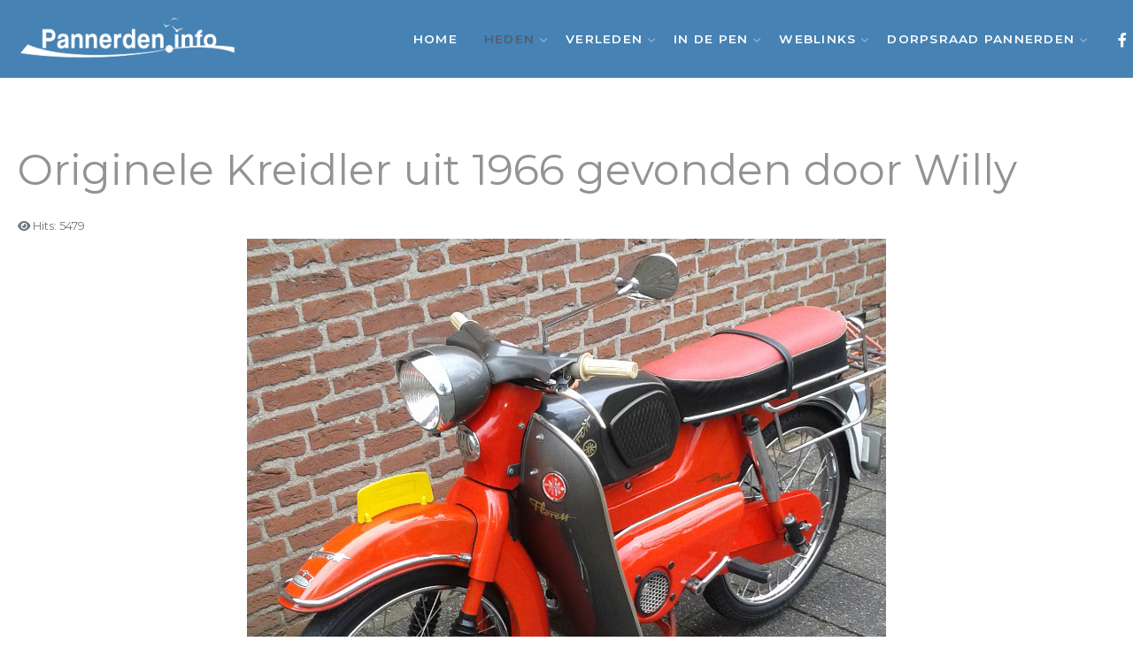

--- FILE ---
content_type: text/html; charset=utf-8
request_url: https://pannerden.info/heden/de-hobby-van/1051-originele-kreidler-uit-1966-gevonden-door-willy
body_size: 6096
content:
<!DOCTYPE html>
<html lang="nl-nl" dir="ltr"></html>

<head>
	<meta charset="utf-8">
	<meta name="description" content="lang naar gezocht naar deze originele Kreidler uit 1966">
	<meta name="generator" content="Joomla! - Open Source Content Management">
	<title>Originele Kreidler uit 1966 gevonden door Willy</title>
	<link href="/favicon.ico" rel="icon" type="image/vnd.microsoft.icon">

  <link href="/media/system/css/joomla-fontawesome.min.css?495efb" rel="stylesheet">
	<link href="/media/vendor/joomla-custom-elements/css/joomla-alert.min.css?0.4.1" rel="stylesheet">
	<link href="https://pannerden.info/plugins/content/responsive-tables/responsive-tables.css" rel="stylesheet">
	<link href="/media/com_icagenda/icicons/style.css?495efb" rel="stylesheet">
	<link href="/templates/j51_emani/css/base/template.css" rel="stylesheet">
	<link href="/templates/j51_emani/css/bonsaicss/bonsai-utilities.min.css" rel="stylesheet">
	<link href="/templates/j51_emani/css/nexus.min.css" rel="stylesheet">
	<link href="/templates/j51_emani/css/responsive.min.css" rel="stylesheet">
	<link href="//fonts.googleapis.com/css?family=Montserrat:400,600&amp;amp;&amp;subset=latin&amp;display=swap" rel="stylesheet">
	<style>
body {
	--text-main: #555555;
	--primary: #515c70;
	--secondary: #2c364a;
	--primary-color: #515c70;
	--secondary-color: #2c364a;
	--base-color: #555555;
	--content-link-color: #515c70;
	--button-color: #515c70;
	--button-hover-color: #2c364a;content_link_color
	--hornav_font_color: #ffffff;
	--header_bg: rgba(70, 130, 180, 1);
	--mobile-menu-bg: #131419;
	--mobile-menu-toggle: #ffffff;
	--h1-color: #949393;
	--h2-color: #4a4e55;
	--h3-color: #515c70;
	--h4-color: #949393; 
}
body, .hornav ul ul, .hornav ul ul a {
	font-family:Montserrat, Arial, Verdana, sans-serif;
	font-size: 16px;
}
a {
	color: #515c70;
}
h1 {
	font-family:Montserrat, Arial, Verdana, sans-serif; 
}
h2, 
h2 a:link, 
h2 a:visited {
	font-family:Montserrat, Arial, Verdana, sans-serif;
}
h3 {
	font-family:Montserrat, Arial, Verdana, sans-serif;
}
h4 {
	font-family:Montserrat, Arial, Verdana, sans-serif;
}
.hornav, .btn, .button, button {
	font-family:Montserrat 
}
.wrapper960 {
	width: 1290px;
}
.logo {
	top: 0px;
	left: 0px;
}
.logo-text {
	color: #ffffff;
	font-family:Montserrat;
	font-size: 44px;
}
.scrolled .logo-text {
	color: ;
}
.logo-slogan {
	color: #ffffff;
	font-size: 11px;
}

.hornav ul.menu li a,
.hornav ul.menu li span, 
.hornav > ul > .parent::after {
	color: #ffffff;
}
.hornav ul.menu ul li a,
.hornav ul.menu ul li span {
	color: #131419;
}
.hornav ul ul {
	background-color: #fafafa;
}
.hornav ul ul:before {
	border-color: transparent transparent #fafafa transparent;
}
.sidecol_a {
	width: 27%;
}
.sidecol_b {
	width: 27%;
}
ul.dot li::before,
.text-primary {
 	color: #515c70;
 }
.j51news .hover-overlay,
.background-primary {
	background-color: #515c70;
}
.btn, button, .pager.pagenav a, .btn:hover, .slidesjs-next.slidesjs-navigation, .slidesjs-previous.slidesjs-navigation {
	background-color: #515c70;
	color: #fff;
}
.btn, .button, button {
	background-color: #515c70;
}
.btn:hover, button:hover, .btn:focus, .btn:active, .btn.active, .readmore .btn:hover, .dropdown-toggle:hover {
	background-color: #2c364a;
	color: #ffffff;
}
.nav-tabs > .active > a, 
.nav-tabs > .active > a:hover, 
.nav-tabs > .active > a:focus {
	border-bottom-color: #515c70;
}
blockquote {
	border-color: #515c70;
}
.btn:hover, .button:hover, button:hover {
	border-color: #2c364a;
}
body {
	background-color: #fff;
}
.showcase_seperator svg {
	fill: ;
}
#container_main {
	background-color: rgba(255, 255, 255, 1);
}
.container_footer {
	background-color: rgba(19, 20, 25, 1);
}
[id] {
	scroll-margin-top: -90px;
}
#container_header {
	background-color: rgba(70, 130, 180, 1);
}
</style>
	<style>
	.is-sticky #container_header {
		background-color: rgba(70, 130, 180, 1) !important;
	}
	</style>
	<style>
	.body_bg {
		background-color: #ffffff;
	}
	.header_top {
		background-color: #f5f5f5;
	}
</style>
	<style>
	@media only screen and (max-width: 1290px) {
		.module_block, .wrapper960  {
			width: 100% !important;
		}	
	}
	@media only screen and (max-width: 959px) {
		.hornav:not(.header-3) {display:none !important;}
		.menu-toggle {display: flex;}
	}
</style>
	<style>@media only screen and ( max-width: 767px ) {.showcase {display:none;} .mobile_showcase {display:inline;}}</style>
	<style>@media only screen and (min-width: 768px) and (max-width: 959px) {}</style>
	<style>@media only screen and ( max-width: 767px ) {}</style>
	<style>@media only screen and (max-width: 440px) {}</style>
	<style>
    @media only screen and (max-width: 767px) {
        .sidecol_a, .sidecol_b {
            order: 1 !important;
        }
    }
    </style>
	<style>
#socialmedia ul li a [class^="fa-"]::before, 
#socialmedia ul li a [class*=" fa-"]::before {
    color: #ffffff;
}</style>

  <script type="application/json" class="joomla-script-options new">{"j51_template":{"scrolltoOffset":"-90","mobileMenuPosition":"left"},"joomla.jtext":{"ERROR":"Fout","MESSAGE":"Bericht","NOTICE":"Attentie","WARNING":"Waarschuwing","JCLOSE":"Sluiten","JOK":"Ok","JOPEN":"Open"},"system.paths":{"root":"","rootFull":"https:\/\/pannerden.info\/","base":"","baseFull":"https:\/\/pannerden.info\/"},"csrf.token":"6fac6e2574e0652d7b5eead463697ee4"}</script>
	<script src="/media/system/js/core.min.js?a3d8f8"></script>
	<script src="/media/vendor/bootstrap/js/alert.min.js?5.3.8" type="module"></script>
	<script src="/media/vendor/bootstrap/js/button.min.js?5.3.8" type="module"></script>
	<script src="/media/vendor/bootstrap/js/carousel.min.js?5.3.8" type="module"></script>
	<script src="/media/vendor/bootstrap/js/collapse.min.js?5.3.8" type="module"></script>
	<script src="/media/vendor/bootstrap/js/dropdown.min.js?5.3.8" type="module"></script>
	<script src="/media/vendor/bootstrap/js/modal.min.js?5.3.8" type="module"></script>
	<script src="/media/vendor/bootstrap/js/offcanvas.min.js?5.3.8" type="module"></script>
	<script src="/media/vendor/bootstrap/js/popover.min.js?5.3.8" type="module"></script>
	<script src="/media/vendor/bootstrap/js/scrollspy.min.js?5.3.8" type="module"></script>
	<script src="/media/vendor/bootstrap/js/tab.min.js?5.3.8" type="module"></script>
	<script src="/media/vendor/bootstrap/js/toast.min.js?5.3.8" type="module"></script>
	<script src="/templates/j51_emani/js/jquery-3.6.0.min.js?495efb"></script>
	<script src="/templates/j51_emani/js/mmenu-light.js?495efb" defer></script>
	<script src="/templates/j51_emani/js/noframework.waypoints.min.js?495efb" defer></script>
	<script src="/templates/j51_emani/js/jarallax.min.js?495efb" defer></script>
	<script src="/templates/j51_emani/js/jquery.sticky.min.js?495efb" defer></script>
	<script src="/templates/j51_emani/js/scripts.js?495efb" defer></script>
	<script src="/media/system/js/messages.min.js?9a4811" type="module"></script>
	<script src="/templates/j51_emani/js/jarallax.min.js"></script>
	<script type="application/ld+json">{"@context":"https://schema.org","@graph":[{"@type":"Organization","@id":"https://pannerden.info/#/schema/Organization/base","name":"Pannerden digitaal","url":"https://pannerden.info/"},{"@type":"WebSite","@id":"https://pannerden.info/#/schema/WebSite/base","url":"https://pannerden.info/","name":"Pannerden digitaal","publisher":{"@id":"https://pannerden.info/#/schema/Organization/base"}},{"@type":"WebPage","@id":"https://pannerden.info/#/schema/WebPage/base","url":"https://pannerden.info/heden/de-hobby-van/1051-originele-kreidler-uit-1966-gevonden-door-willy","name":"Originele Kreidler uit 1966 gevonden door Willy","description":"lang naar gezocht naar deze originele Kreidler uit 1966","isPartOf":{"@id":"https://pannerden.info/#/schema/WebSite/base"},"about":{"@id":"https://pannerden.info/#/schema/Organization/base"},"inLanguage":"nl-NL"},{"@type":"Article","@id":"https://pannerden.info/#/schema/com_content/article/1051","name":"Originele Kreidler uit 1966 gevonden door Willy","headline":"Originele Kreidler uit 1966 gevonden door Willy","inLanguage":"nl-NL","interactionStatistic":{"@type":"InteractionCounter","userInteractionCount":5479},"isPartOf":{"@id":"https://pannerden.info/#/schema/WebPage/base"}}]}</script>
	<script>
        jarallax(document.querySelectorAll('.jarallax'));
    </script>
	<script>
        jQuery(window).on("load", function(){
            jQuery("#container_header").sticky({ 
                topSpacing: 0
            });
        });
    </script>
	<meta name="viewport" content="width=device-width, initial-scale=1, maximum-scale=5"/>

			
</head>

<body class="site com_content view-article no-layout no-task itemid-184 ">
	<div class="unsupported-browser"></div>
	<div id="back-to-top"></div>
	<div class="body_bg"></div>

	<div id="mobile-menu" class="mobile-menu">
					<ul class="mod-menu mod-list menu ">
<li class="nav-item item-101 default"><a href="/" >Home</a></li><li class="nav-item item-103 active deeper parent"><a href="/heden" >Heden<span class="parent-indicator j51-inline-icon" aria-hidden="true"><svg aria-hidden="true" focusable="false" role="img" xmlns="http://www.w3.org/2000/svg" viewBox="0 0 448 512"><path fill="currentColor" d="M207.029 381.476L12.686 187.132c-9.373-9.373-9.373-24.569 0-33.941l22.667-22.667c9.357-9.357 24.522-9.375 33.901-.04L224 284.505l154.745-154.021c9.379-9.335 24.544-9.317 33.901.04l22.667 22.667c9.373 9.373 9.373 24.569 0 33.941L240.971 381.476c-9.373 9.372-24.569 9.372-33.942 0z"></path></svg></span></a><ul class="mod-menu__sub list-unstyled small"><li class="nav-item item-321"><a href="/heden/activiteitenkalender-icagenda" >Activiteitenkalender</a></li><li class="nav-item item-108"><a href="/heden/activiteiten" >Activiteiten &amp; Evenementen</a></li><li class="nav-item item-166"><a href="/heden/in-het-zonnetje" >In het zonnetje</a></li><li class="nav-item item-110"><a href="/heden/pannerden-actueel" >Pannerden Actueel</a></li><li class="nav-item item-184 current active"><a href="/heden/de-hobby-van" >De hobby van</a></li></ul></li><li class="nav-item item-107 deeper parent"><a href="/verleden" >Verleden<span class="parent-indicator j51-inline-icon" aria-hidden="true"><svg aria-hidden="true" focusable="false" role="img" xmlns="http://www.w3.org/2000/svg" viewBox="0 0 448 512"><path fill="currentColor" d="M207.029 381.476L12.686 187.132c-9.373-9.373-9.373-24.569 0-33.941l22.667-22.667c9.357-9.357 24.522-9.375 33.901-.04L224 284.505l154.745-154.021c9.379-9.335 24.544-9.317 33.901.04l22.667 22.667c9.373 9.373 9.373 24.569 0 33.941L240.971 381.476c-9.373 9.372-24.569 9.372-33.942 0z"></path></svg></span></a><ul class="mod-menu__sub list-unstyled small"><li class="nav-item item-169"><a href="/verleden/de-klas-van" >De klas van...</a></li><li class="nav-item item-112"><a href="/verleden/geschiedenis" >Geschiedenis</a></li><li class="nav-item item-114"><a href="/verleden/informatieve-series" >Informatieve series</a></li><li class="nav-item item-113"><a href="/verleden/toen-en-nu" >Toen en nu</a></li><li class="nav-item item-1579 deeper parent"><a href="/verleden/afgeronde-projecten" >Afgeronde Projecten<span class="parent-indicator j51-inline-icon" aria-hidden="true"><svg aria-hidden="true" focusable="false" role="img" xmlns="http://www.w3.org/2000/svg" viewBox="0 0 448 512"><path fill="currentColor" d="M207.029 381.476L12.686 187.132c-9.373-9.373-9.373-24.569 0-33.941l22.667-22.667c9.357-9.357 24.522-9.375 33.901-.04L224 284.505l154.745-154.021c9.379-9.335 24.544-9.317 33.901.04l22.667 22.667c9.373 9.373 9.373 24.569 0 33.941L240.971 381.476c-9.373 9.372-24.569 9.372-33.942 0z"></path></svg></span></a><ul class="mod-menu__sub list-unstyled small"><li class="nav-item item-1580"><a href="/verleden/afgeronde-projecten/regelwerk" >Regelwerk</a></li><li class="nav-item item-1581"><a href="/verleden/afgeronde-projecten/de-cirkel-en-de-duim" >De Cirkel en De Duim</a></li><li class="nav-item item-1582"><a href="/verleden/afgeronde-projecten/t-scathe" >'t Scathe</a></li></ul></li></ul></li><li class="nav-item item-115 deeper parent"><a href="/in-de-pen" >In de Pen<span class="parent-indicator j51-inline-icon" aria-hidden="true"><svg aria-hidden="true" focusable="false" role="img" xmlns="http://www.w3.org/2000/svg" viewBox="0 0 448 512"><path fill="currentColor" d="M207.029 381.476L12.686 187.132c-9.373-9.373-9.373-24.569 0-33.941l22.667-22.667c9.357-9.357 24.522-9.375 33.901-.04L224 284.505l154.745-154.021c9.379-9.335 24.544-9.317 33.901.04l22.667 22.667c9.373 9.373 9.373 24.569 0 33.941L240.971 381.476c-9.373 9.372-24.569 9.372-33.942 0z"></path></svg></span></a><ul class="mod-menu__sub list-unstyled small"><li class="nav-item item-116"><a href="/in-de-pen/column" >Column</a></li><li class="nav-item item-117"><a href="/in-de-pen/en-dan-dit" >En dan dit!</a></li><li class="nav-item item-118"><a href="/in-de-pen/gedichten" >Gedichten</a></li></ul></li><li class="nav-item item-121 deeper parent"><a href="/weblinks-pannerden" >Weblinks<span class="parent-indicator j51-inline-icon" aria-hidden="true"><svg aria-hidden="true" focusable="false" role="img" xmlns="http://www.w3.org/2000/svg" viewBox="0 0 448 512"><path fill="currentColor" d="M207.029 381.476L12.686 187.132c-9.373-9.373-9.373-24.569 0-33.941l22.667-22.667c9.357-9.357 24.522-9.375 33.901-.04L224 284.505l154.745-154.021c9.379-9.335 24.544-9.317 33.901.04l22.667 22.667c9.373 9.373 9.373 24.569 0 33.941L240.971 381.476c-9.373 9.372-24.569 9.372-33.942 0z"></path></svg></span></a><ul class="mod-menu__sub list-unstyled small"><li class="nav-item item-122"><a href="/weblinks-pannerden/bedrijven-in-pannerden" >Bedrijven in Pannerden</a></li><li class="nav-item item-123"><a href="/weblinks-pannerden/particuliere-sites-in-pannerden" >Particuliere sites in Pannerden</a></li><li class="nav-item item-124"><a href="/weblinks-pannerden/verenigingen-in-pannerden" >Verenigingen in Pannerden</a></li><li class="nav-item item-125"><a href="/weblinks-pannerden/instellingen-in-pannerden" >Instellingen in Pannerden</a></li><li class="nav-item item-329"><a href="/weblinks-pannerden/de-liemers" >De Liemers</a></li></ul></li><li class="nav-item item-438 deeper parent"><a href="/dorpsraad-pannerden" >Dorpsraad Pannerden<span class="parent-indicator j51-inline-icon" aria-hidden="true"><svg aria-hidden="true" focusable="false" role="img" xmlns="http://www.w3.org/2000/svg" viewBox="0 0 448 512"><path fill="currentColor" d="M207.029 381.476L12.686 187.132c-9.373-9.373-9.373-24.569 0-33.941l22.667-22.667c9.357-9.357 24.522-9.375 33.901-.04L224 284.505l154.745-154.021c9.379-9.335 24.544-9.317 33.901.04l22.667 22.667c9.373 9.373 9.373 24.569 0 33.941L240.971 381.476c-9.373 9.372-24.569 9.372-33.942 0z"></path></svg></span></a><ul class="mod-menu__sub list-unstyled small"><li class="nav-item item-983"><a href="/dorpsraad-pannerden/bestuur" >Bestuur</a></li><li class="nav-item item-984"><a href="/dorpsraad-pannerden/huisvesting-wonen" >Huisvesting &amp; Wonen</a></li><li class="nav-item item-985"><a href="/dorpsraad-pannerden/zorg-welzijn" >Zorg &amp; Welzijn</a></li><li class="nav-item item-986"><a href="/dorpsraad-pannerden/verkeer-veiligheid" >Verkeer &amp; Veiligheid</a></li><li class="nav-item item-987"><a href="/dorpsraad-pannerden/natuur-recreatie" >Natuur &amp; Recreatie</a></li><li class="nav-item item-988"><a href="/dorpsraad-pannerden/cultuur-historie" >Cultuur &amp; Historie</a></li><li class="nav-item item-989"><a href="/dorpsraad-pannerden/sport-bewegen" >Sport &amp; Bewegen</a></li><li class="nav-item item-990"><a href="/dorpsraad-pannerden/ondernemers" >Ondernemers</a></li><li class="nav-item item-991"><a href="/dorpsraad-pannerden/communicatie-social-media" >Communicatie &amp; Social Media</a></li></ul></li></ul>
			</div>

	
	<div class="outside_header">
		<header id="container_header">
			<div id="header_main" class="header_main wrapper960">
				<div id="logo" class="logo">
  <a href="/" title="Pannerden digitaal">
      
          <img class="logo-image primary-logo-image" src="/images/logo/logo(2).png" alt="Logo" />
             
  </a> 
</div>
				
    <nav id="hornav-nav" class="hornav">
        <ul class="mod-menu mod-list menu ">
<li class="nav-item item-101 default"><a href="/" >Home</a></li><li class="nav-item item-103 active deeper parent"><a href="/heden" >Heden<span class="parent-indicator j51-inline-icon" aria-hidden="true"><svg aria-hidden="true" focusable="false" role="img" xmlns="http://www.w3.org/2000/svg" viewBox="0 0 448 512"><path fill="currentColor" d="M207.029 381.476L12.686 187.132c-9.373-9.373-9.373-24.569 0-33.941l22.667-22.667c9.357-9.357 24.522-9.375 33.901-.04L224 284.505l154.745-154.021c9.379-9.335 24.544-9.317 33.901.04l22.667 22.667c9.373 9.373 9.373 24.569 0 33.941L240.971 381.476c-9.373 9.372-24.569 9.372-33.942 0z"></path></svg></span></a><ul class="mod-menu__sub list-unstyled small"><li class="nav-item item-321"><a href="/heden/activiteitenkalender-icagenda" >Activiteitenkalender</a></li><li class="nav-item item-108"><a href="/heden/activiteiten" >Activiteiten &amp; Evenementen</a></li><li class="nav-item item-166"><a href="/heden/in-het-zonnetje" >In het zonnetje</a></li><li class="nav-item item-110"><a href="/heden/pannerden-actueel" >Pannerden Actueel</a></li><li class="nav-item item-184 current active"><a href="/heden/de-hobby-van" >De hobby van</a></li></ul></li><li class="nav-item item-107 deeper parent"><a href="/verleden" >Verleden<span class="parent-indicator j51-inline-icon" aria-hidden="true"><svg aria-hidden="true" focusable="false" role="img" xmlns="http://www.w3.org/2000/svg" viewBox="0 0 448 512"><path fill="currentColor" d="M207.029 381.476L12.686 187.132c-9.373-9.373-9.373-24.569 0-33.941l22.667-22.667c9.357-9.357 24.522-9.375 33.901-.04L224 284.505l154.745-154.021c9.379-9.335 24.544-9.317 33.901.04l22.667 22.667c9.373 9.373 9.373 24.569 0 33.941L240.971 381.476c-9.373 9.372-24.569 9.372-33.942 0z"></path></svg></span></a><ul class="mod-menu__sub list-unstyled small"><li class="nav-item item-169"><a href="/verleden/de-klas-van" >De klas van...</a></li><li class="nav-item item-112"><a href="/verleden/geschiedenis" >Geschiedenis</a></li><li class="nav-item item-114"><a href="/verleden/informatieve-series" >Informatieve series</a></li><li class="nav-item item-113"><a href="/verleden/toen-en-nu" >Toen en nu</a></li><li class="nav-item item-1579 deeper parent"><a href="/verleden/afgeronde-projecten" >Afgeronde Projecten<span class="parent-indicator j51-inline-icon" aria-hidden="true"><svg aria-hidden="true" focusable="false" role="img" xmlns="http://www.w3.org/2000/svg" viewBox="0 0 448 512"><path fill="currentColor" d="M207.029 381.476L12.686 187.132c-9.373-9.373-9.373-24.569 0-33.941l22.667-22.667c9.357-9.357 24.522-9.375 33.901-.04L224 284.505l154.745-154.021c9.379-9.335 24.544-9.317 33.901.04l22.667 22.667c9.373 9.373 9.373 24.569 0 33.941L240.971 381.476c-9.373 9.372-24.569 9.372-33.942 0z"></path></svg></span></a><ul class="mod-menu__sub list-unstyled small"><li class="nav-item item-1580"><a href="/verleden/afgeronde-projecten/regelwerk" >Regelwerk</a></li><li class="nav-item item-1581"><a href="/verleden/afgeronde-projecten/de-cirkel-en-de-duim" >De Cirkel en De Duim</a></li><li class="nav-item item-1582"><a href="/verleden/afgeronde-projecten/t-scathe" >'t Scathe</a></li></ul></li></ul></li><li class="nav-item item-115 deeper parent"><a href="/in-de-pen" >In de Pen<span class="parent-indicator j51-inline-icon" aria-hidden="true"><svg aria-hidden="true" focusable="false" role="img" xmlns="http://www.w3.org/2000/svg" viewBox="0 0 448 512"><path fill="currentColor" d="M207.029 381.476L12.686 187.132c-9.373-9.373-9.373-24.569 0-33.941l22.667-22.667c9.357-9.357 24.522-9.375 33.901-.04L224 284.505l154.745-154.021c9.379-9.335 24.544-9.317 33.901.04l22.667 22.667c9.373 9.373 9.373 24.569 0 33.941L240.971 381.476c-9.373 9.372-24.569 9.372-33.942 0z"></path></svg></span></a><ul class="mod-menu__sub list-unstyled small"><li class="nav-item item-116"><a href="/in-de-pen/column" >Column</a></li><li class="nav-item item-117"><a href="/in-de-pen/en-dan-dit" >En dan dit!</a></li><li class="nav-item item-118"><a href="/in-de-pen/gedichten" >Gedichten</a></li></ul></li><li class="nav-item item-121 deeper parent"><a href="/weblinks-pannerden" >Weblinks<span class="parent-indicator j51-inline-icon" aria-hidden="true"><svg aria-hidden="true" focusable="false" role="img" xmlns="http://www.w3.org/2000/svg" viewBox="0 0 448 512"><path fill="currentColor" d="M207.029 381.476L12.686 187.132c-9.373-9.373-9.373-24.569 0-33.941l22.667-22.667c9.357-9.357 24.522-9.375 33.901-.04L224 284.505l154.745-154.021c9.379-9.335 24.544-9.317 33.901.04l22.667 22.667c9.373 9.373 9.373 24.569 0 33.941L240.971 381.476c-9.373 9.372-24.569 9.372-33.942 0z"></path></svg></span></a><ul class="mod-menu__sub list-unstyled small"><li class="nav-item item-122"><a href="/weblinks-pannerden/bedrijven-in-pannerden" >Bedrijven in Pannerden</a></li><li class="nav-item item-123"><a href="/weblinks-pannerden/particuliere-sites-in-pannerden" >Particuliere sites in Pannerden</a></li><li class="nav-item item-124"><a href="/weblinks-pannerden/verenigingen-in-pannerden" >Verenigingen in Pannerden</a></li><li class="nav-item item-125"><a href="/weblinks-pannerden/instellingen-in-pannerden" >Instellingen in Pannerden</a></li><li class="nav-item item-329"><a href="/weblinks-pannerden/de-liemers" >De Liemers</a></li></ul></li><li class="nav-item item-438 deeper parent"><a href="/dorpsraad-pannerden" >Dorpsraad Pannerden<span class="parent-indicator j51-inline-icon" aria-hidden="true"><svg aria-hidden="true" focusable="false" role="img" xmlns="http://www.w3.org/2000/svg" viewBox="0 0 448 512"><path fill="currentColor" d="M207.029 381.476L12.686 187.132c-9.373-9.373-9.373-24.569 0-33.941l22.667-22.667c9.357-9.357 24.522-9.375 33.901-.04L224 284.505l154.745-154.021c9.379-9.335 24.544-9.317 33.901.04l22.667 22.667c9.373 9.373 9.373 24.569 0 33.941L240.971 381.476c-9.373 9.372-24.569 9.372-33.942 0z"></path></svg></span></a><ul class="mod-menu__sub list-unstyled small"><li class="nav-item item-983"><a href="/dorpsraad-pannerden/bestuur" >Bestuur</a></li><li class="nav-item item-984"><a href="/dorpsraad-pannerden/huisvesting-wonen" >Huisvesting &amp; Wonen</a></li><li class="nav-item item-985"><a href="/dorpsraad-pannerden/zorg-welzijn" >Zorg &amp; Welzijn</a></li><li class="nav-item item-986"><a href="/dorpsraad-pannerden/verkeer-veiligheid" >Verkeer &amp; Veiligheid</a></li><li class="nav-item item-987"><a href="/dorpsraad-pannerden/natuur-recreatie" >Natuur &amp; Recreatie</a></li><li class="nav-item item-988"><a href="/dorpsraad-pannerden/cultuur-historie" >Cultuur &amp; Historie</a></li><li class="nav-item item-989"><a href="/dorpsraad-pannerden/sport-bewegen" >Sport &amp; Bewegen</a></li><li class="nav-item item-990"><a href="/dorpsraad-pannerden/ondernemers" >Ondernemers</a></li><li class="nav-item item-991"><a href="/dorpsraad-pannerden/communicatie-social-media" >Communicatie &amp; Social Media</a></li></ul></li></ul>
    </nav>
				<div id="socialmedia">   
    <ul id="navigation">
           
         
        <li class="social-facebook"><a href="https://www.facebook.com/pannerden.info" target="_blank" title="Facebook"><i class="fa fa-facebook"></i><span>Facebook</span></a></li> 
         
         
         
         
         
         
         
         
         
         
            </ul>
</div>  				<a href="#mobile-menu" class="menu-toggle" aria-haspopup="true" role="button" tabindex="0">
					<span></span>
				</a>
			</div>
		</header>

			</div>

	
		
			<div id="container_main" class="component_block">
			<div class="wrapper960">
				<div id="main">
                       
                
    <div id="content_full" class="side_margins content_full">

                                    
        
            <div class="maincontent">
                    <div class="message">
                                                    <div id="system-message-container" aria-live="polite"></div>

                                            </div>
                <div class="com-content-article item-page">
    <meta itemprop="inLanguage" content="nl-NL">
    
    
        <div class="page-header">
        <h1>
            Originele Kreidler uit 1966 gevonden door Willy        </h1>
                            </div>
        
        
            <dl class="article-info text-muted">

            <dt class="article-info-term">
                            <span class="visually-hidden">                        Details                            </span>                    </dt>

        
        
        
        
        
    
            
        
                    <dd class="hits">
    <span class="icon-eye icon-fw" aria-hidden="true"></span>
    <meta content="UserPageVisits:5479">
    Hits: 5479</dd>
            </dl>
    
    
        
                                                <div class="com-content-article__body">
        <p><img src="/images/stories/2_heden/hobby/kreidler/kreidler_1966.jpg" alt="een rode kreidler uit 1966" style="display: block; margin-left: auto; margin-right: auto;" /></p>
<p><em>"lang naar gezocht naar deze originele Kreidler 1966. Niks aan gespoten of opnieuw verchroomd. De sticker op het voorspatbord is duidelijk leesbaar waar hij is gekocht dus alles is in originele staat.</em></p>
<p><em>Het is jammer dat er geen Olthof op de sticker staat!".</em> Aldus Willy Hubbers die trots is op zijn nieuwe aanwinst.</p>
<p><a href="/heden/de-hobby-van/331-de-hobby-van-willy-hubbers">Klik hier om meer te lezen over de hobby van Willy.</a></p>     </div>

        
        
<nav class="pagenavigation" aria-label="Paginanavigatie">
    <span class="pagination ms-0">
                <a class="btn btn-sm btn-secondary previous" href="/heden/de-hobby-van/1176-kreidler-fan-update-december-2017" rel="prev">
            <span class="visually-hidden">
                Vorig artikel: Kreidler fan update december 2017            </span>
            <span class="icon-chevron-left" aria-hidden="true"></span> <span aria-hidden="true">Vorige</span>            </a>
                    <a class="btn btn-sm btn-secondary next" href="/heden/de-hobby-van/467-de-hobby-van-sjaak-cubke-leenders" rel="next">
            <span class="visually-hidden">
                Volgende artikel: De hobby van: Sjaak &quot;Cubke&quot; Leenders            </span>
            <span aria-hidden="true">Volgende</span> <span class="icon-chevron-right" aria-hidden="true"></span>            </a>
        </span>
</nav>
                                        </div>
 <div class="clear"></div>
            </div>

                                    
        
    </div>
</div>
			</div>
		</div>
				
	
	<footer id="container_footer" class="container_footer">
		<div class="wrapper960">
			<div class="copyright">
				<p>© 2025 Pannerden.Info</p>
			</div>
							<div class="footermenu">
					<ul class="mod-menu mod-list menu ">
<li class="nav-item item-728"><a href="/privacy" >Privacy</a></li></ul>
				</div>
					</div>
	</footer>

			<a href="#back-to-top" class="smooth-scroll" data-scroll>
			<div class="back-to-top">
				<svg aria-hidden="true" focusable="false" role="img" xmlns="http://www.w3.org/2000/svg" viewBox="0 0 448 512">
					<path d="M240.971 130.524l194.343 194.343c9.373 9.373 9.373 24.569 0 33.941l-22.667 22.667c-9.357 9.357-24.522 9.375-33.901.04L224 227.495 69.255 381.516c-9.379 9.335-24.544 9.317-33.901-.04l-22.667-22.667c-9.373-9.373-9.373-24.569 0-33.941L207.03 130.525c9.372-9.373 24.568-9.373 33.941-.001z"></path>
				</svg>
			</div>
		</a>
	
	<div class="unsupported">
		<p><strong>Sorry, this website uses features that your browser doesn’t support.</strong> Upgrade to a newer version of <a href="https://www.mozilla.org/en-US/firefox/new/" target="_blank" rel="nofollow noopener">Firefox</a>, <a href="https://www.google.com/chrome/" target="_blank" rel="nofollow noopener">Chrome</a>, <a href="https://support.apple.com/downloads/safari" target="_blank" rel="nofollow noopener">Safari</a>, or <a href="https://www.microsoft.com/en-us/edge" target="_blank" rel="nofollow noopener">Edge</a> and you’ll be all set.</p>
	</div>

	
					<script>
			jarallax(document.querySelectorAll('.jarallax'), {
				speed: 0.5,
				disableParallax: /iPad|iPhone|iPod|Android/,
				disableVideo: /iPad|iPhone|iPod|Android/
			});
		</script>
	
	
<noscript id="deferred-styles">
		
        	<link href="/templates/j51_emani/css/fontawesome/fontawesome.min.css" rel="stylesheet">
        <link href="/templates/j51_emani/css/fontawesome/v4-shims.min.css" rel="stylesheet">
                    <link href="/templates/j51_emani/css/fontawesome/brands.min.css" rel="stylesheet">
                            <link href="/templates/j51_emani/css/fontawesome/regular.min.css" rel="stylesheet">
                            <link href="/templates/j51_emani/css/fontawesome/solid.min.css" rel="stylesheet">
            </noscript>
<script>
	var loadDeferredStyles = function() {
	var addStylesNode = document.getElementById("deferred-styles");
	var replacement = document.createElement("div");
	replacement.innerHTML = addStylesNode.textContent;
	document.body.appendChild(replacement)
	addStylesNode.parentElement.removeChild(addStylesNode);
	};
	var raf = requestAnimationFrame || mozRequestAnimationFrame ||
		webkitRequestAnimationFrame || msRequestAnimationFrame;
	if (raf) raf(function() { window.setTimeout(loadDeferredStyles, 0); });
	else window.addEventListener('load', loadDeferredStyles);
</script>
	
</body>

</html>